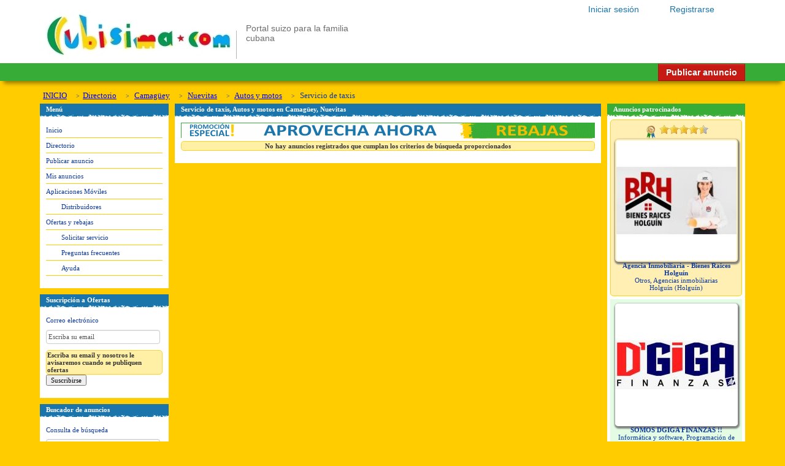

--- FILE ---
content_type: text/html; charset=utf-8
request_url: https://www.cubisima.com/Directorio/anuncios/camaguey/nuevitas/autos-y-motos/servicio-de-taxis
body_size: 5803
content:

<!DOCTYPE html PUBLIC "-//W3C//DTD XHTML 1.0 Transitional//EN" "http://www.w3.org/TR/xhtml1/DTD/xhtml1-transitional.dtd">
<html xmlns="http://www.w3.org/1999/xhtml">
    <head>
        <meta name="google-site-verification" content="CZceMqZbrX_O67tBWa-06_X4AOTRXhVCHHZR5RWl4Vg" />
        <meta name="viewport" content="width=device-width" />
        <title>Servicio de taxis, Autos y motos en Camag&#252;ey, Nuevitas | Directorio de Servicios y Negocios | Cubisima.com</title>
        <link rel="shortcut icon" href="/favicon.ico" type="image/x-icon" />
            <meta name="description" content="Servicio de taxis, Autos y motos en Camag&#252;ey, Nuevitas" />
                    <meta name="keywords" content="Servicio de taxis, Autos y motos en Camag&#252;ey, Nuevitas" />
        
<link href="https://ajax.googleapis.com/ajax/libs/jqueryui/1.7.2/themes/ui-lightness/jquery-ui.css" type="text/css" rel="stylesheet"/>
<link href="https://netdna.bootstrapcdn.com/font-awesome/3.2.1/css/font-awesome.css" type="text/css" rel="stylesheet"/>
<link href="https://netdna.bootstrapcdn.com/font-awesome/4.1.0/css/font-awesome.min.css" type="text/css" rel="stylesheet"/>
<link href="/Directorio/cassette.axd/stylesheet/8714797ae1eb9e910fab9c9961ecce3e864908d4/Content/default" type="text/css" rel="stylesheet"/>

    </head>
<body itemscope itemtype="http://schema.org/WebPage">
<div class="fixed-top">
    <div id="encabezado" class="relative-positioned" style="table-layout: auto;">
        <div class="headerMenu" >
                <div class="anonHeaderMenu">
        <a href="/Directorio/registrarse" title="Registrarse">Registrarse</a>
        <a href="/Directorio/iniciar-sesion" title="Iniciar sesión">Iniciar sesi&#243;n</a>
    </div>
 
        </div>
        <table>
            <tbody>
            <tr>
                <td id="transparente">
                    <a href="https://www.cubisima.com" target="_self" title="Ir al inicio">
                        <img alt="" src="https://www.cubisima.com/Images/logo.png" style="border-width: 0;">
                    </a>
                </td>
                <td>
                    <table style="width: 100%; height: 95%;">
                        <tbody>
                        <tr>
                            <td class="headerSlogan" colspan="4">
                                <p>Portal suizo para la familia</br>cubana</p>
                            </td>
                        </tr>
                        </tbody>
                    </table>
                </td>
            </tr>
            </tbody>
        </table>
    </div>
    <div id="encabezado_abajo">
        <div style="width: 1150px; margin-left: auto; margin-right: auto;">
            <a id="publishButton" class="btn btn-info" href="/directorio/publicar-anuncio" title="Publicar Anuncio">Publicar anuncio</a>
        </div>
    </div>
</div>
    <div id="contenedor" class="container-fluid">
        <div itemprop="breadcrumb" class="breadcrumb">
            <div class="menu_up breadcrumb">
    <ul>
        <li><a href="https://www.cubisima.com" title="Cubisima.com">INICIO</a></li>
        <li><span class="path-separator"></span><a href="/Directorio/anuncios/" title="Directorio de Servicios y Negocios">Directorio</a></li>
            <li><span class="path-separator"></span>
<a href="/Directorio/anuncios/camaguey" title="Camagüey">Camagüey</a>            </li>
            <li><span class="path-separator"></span>
<a href="/Directorio/anuncios/camaguey/nuevitas" title="Nuevitas">Nuevitas</a>            </li>
            <li><span class="path-separator"></span>
<a href="/Directorio/anuncios/camaguey/nuevitas/autos-y-motos" title="Autos y motos">Autos y motos</a>            </li>
            <li><span class="path-separator"></span>
Servicio de taxis            </li>

    </ul>
    <div class="cleared">
    </div>
</div>

        </div>

        <div class="row-fluid">
            <div id="side-bar" class="left-gadget span3 clearfix">
                <div class="cabezal_azul">
                    <h2>
                        Menú
                    </h2>
                </div>
                <div class="separador_azul">
                </div>
                <div class="texto">
                    <ul class="art-vmenu"><li><a href="/Directorio/inicio"><span class="t">Inicio</span></a></li><li><a href="/Directorio/anuncios/"><span class="t">Directorio</span></a></li><li><a href="/Directorio/publicar-anuncio"><span class="t">Publicar anuncio</span></a></li><li><a href="/Directorio/mis-anuncios"><span class="t">Mis anuncios</span></a></li><li><a href="/Directorio/Search/MobileAppDownload"><span class="t">Aplicaciones M&#243;viles</span></a><ul class="art-vmenu"><li><a href="/Directorio/buscar-anuncios/distribuidores-aplicacion-movil"><span class="t">Distribuidores</span></a></li></ul></li><li><a href="/Directorio/ofertas-y-rebajas"><span class="t">Ofertas y rebajas</span></a><ul class="art-vmenu"><li><a href="/Directorio/ofertas-y-rebajas/solicitar-servicio"><span class="t">Solicitar servicio</span></a></li><li><a href="/Directorio/ofertas-y-rebajas/faq"><span class="t">Preguntas frecuentes</span></a></li><li><a href="/Directorio/ofertas-y-rebajas/ayuda"><span class="t">Ayuda</span></a></li></ul></li></ul>
                </div>
                    <div class="gadget-separator">
                    </div>
                    <div class="cabezal_azul">
                        <h2>
                            Suscripción a Ofertas
                        </h2>
                    </div>
                    <div class="separador_azul">
                    </div>
                    <div class="texto">
                        <form action="/Directorio/Voucher/SuscribeToVouchersRedirector" method="post">    <div class="editor-label">
        <label for="Email">Correo electr&#243;nico</label>
    </div>
    <div class="editor-field">
        <input class="text-box single-line" data-val="true" data-val-email="Por favor, escriba una dirección de correo válida" data-val-required="Por favor, escriba su dirección de correo electrónico" id="Email" name="Email" type="email" value="Escriba su email" />
        <div class="ui-state-highlight ui-corner-all" style="text-align:center"><table style="border:collapse;margin:0 auto"><tr><td style="text-align:left"><strong>Escriba su email y nosotros le avisaremos cuando se publiquen ofertas</strong></td></tr></table></div>
        <span class="field-validation-valid" data-valmsg-for="Email" data-valmsg-replace="true"></span>
    </div>
    <input type="submit" value="Suscribirse" class="botones" />
    <div class="cleared">
    </div>
</form>
                    </div>                <div class="gadget-separator">
                </div>
                <div class="cabezal_azul">
                    <h2>
                        Buscador de anuncios
                    </h2>
                </div>
                <div class="separador_azul">
                </div>
                <div class="texto">
                    <form action="/Directorio/Search/Search" method="post">    <div class="editor-label">
        <label for="Query">Consulta de b&#250;squeda</label>
    </div>
    <div class="editor-field">
        <input class="text-box single-line" data-val="true" data-val-required="La Consulta de búsqueda no puede ser vacía" id="Query" name="Query" type="text" value="" />
        <div class="ui-state-highlight ui-corner-all" style="text-align:center"><table style="border:collapse;margin:0 auto"><tr><td style="text-align:left"><strong>Especifique una o varias palabras por las que desee buscar</strong></td></tr></table></div>
        <span class="field-validation-valid" data-valmsg-for="Query" data-valmsg-replace="true"></span>
    </div>
    <div>
        <input type="submit" class="botones" value="Buscar" />
    </div>
    <div class="margined-content padded-content">
    </div>
</form>
                </div>
                <div class="gadget-separator">
                </div>
                <div class="cabezal_azul">
                    <h2>
                        Distribución de anuncios
                    </h2>
                </div>
                <div class="separador_azul">
                </div>
                <div class="texto">
                    <div id="territorios" class="locations text_13">
        <div class="data-left margined-content padded-content">
            <table>
                <tr>
                    <td>
                        <h1>
                            <b>En Camag&#252;ey, Nuevitas </b></h1>
                    </td>
                </tr>
            </table>
        </div>
    <div class="cleared">
    </div>
</div>

                </div>
            </div>
            <div class="main-content span6">
                <div class="cabezal_azul">
                    <h2>
                        Servicio de taxis, Autos y motos en Camagüey, Nuevitas
                    </h2>
                </div>
                <div class="separador_azul">
                </div>
                <div class="texto">
                    <div id="msg">
                    </div>
                    <div style="background-color: #37AC37; padding: 1px; margin-bottom: 5px; height: 25px">
    <a title="Promoción especial, rebajas en los mejores negocios de Cubisima.com" href="/Directorio/ofertas-y-rebajas">
        <img alt="Ofertas y rebajas" style="border: none;" src="http://images.cubisima.com/voucher_ 670_25.gif" />
    </a>
</div>
<div id="announcements">
    

    <div class="ui-state-highlight ui-corner-all" style="text-align:center"><table style="border:collapse;margin:0 auto"><tr><td style="text-align:left"><strong>No hay anuncios registrados que cumplan los criterios de búsqueda proporcionados</strong></td></tr></table></div></div>

                </div>
            </div>
                <div id="right-side-bar" class="right-gadget span3">
                    <div class="cabezal_verde">
    Anuncios patrocinados</div>
<div class="separador_verde">
</div>
    <div class="premium-sponsorship margined-content" style="text-align: center">
            <div style="text-align: center">
                <img style="vertical-align: middle" alt="Premium" src="/Directorio/Content/images/premium-sponsorship.png" title="Anuncio con patrocinio Premium" />
                <span itemscope itemtype="http://data-vocabulary.org/Review-aggregate"><span class='postRating' rating='4.5' post='44768'><span class='rating stars star-left_on' value='0.5' title='Click para calificar con 0.5'></span><span class='rating stars star-right_on' value='1' title='Click para calificar con 1'></span><span class='rating stars star-left_on' value='1.5' title='Click para calificar con 1.5'></span><span class='rating stars star-right_on' value='2' title='Click para calificar con 2'></span><span class='rating stars star-left_on' value='2.5' title='Click para calificar con 2.5'></span><span class='rating stars star-right_on' value='3' title='Click para calificar con 3'></span><span class='rating stars star-left_on' value='3.5' title='Click para calificar con 3.5'></span><span class='rating stars star-right_on' value='4' title='Click para calificar con 4'></span><span class='rating stars star-left_on' value='4.5' title='Click para calificar con 4.5'></span><span class='rating stars star-right_off' value='5' title='Click para calificar con 5'></span></span></span>
            </div>
        <div class="imagen_destacados">
            <a style="padding: 0px;margin: 0px;" class="text_11 announcement-details" rel="nofollow" target="_blank" href="/Directorio/anuncio/agencia-inmobiliaria---bienes-raices-holguin/44768">
                    <img style="padding: 2px" class="photo" src="https://s3.amazonaws.com/Cubisima/fotos_cubisima/_Directorio/ade59751-597e-42b5-a3b4-cff80980521b.jpeg" alt="Agencia Inmobiliaria - Bienes Raices Holgu&#237;n" />
            </a>
        </div>
        <div class="texto_destacados">
            <a class="text_11" rel="nofollow" target="_blank" href="/Directorio/anuncio/agencia-inmobiliaria---bienes-raices-holguin/44768" title="Agencia Inmobiliaria - Bienes Raices Holgu&#237;n">
                <b>Agencia Inmobiliaria - Bienes Raices Holgu&#237;n</b><br />
                Otros, Agencias inmobiliarias<br />
                Holgu&#237;n (Holgu&#237;n)</a>
        </div>
    </div>
    <div class="default-sponsorship margined-content" style="text-align: center">
        <div>
            <a style="padding: 0px;margin: 0px;" class="text_11 announcement-details" rel="nofollow" target="_blank" href="/Directorio/anuncio/somos-dgiga-finanzas-/50911">
                    <img class="photo" src="https://s3.amazonaws.com/Cubisima/fotos_cubisima/_Directorio/939235fb-fcf1-497a-83ae-a9b199e01706.jpeg" alt="SOMOS DGIGA FINANZAS !!" />
            </a>
        </div>
        <div class="texto_destacados">
            <a class="text_11" rel="nofollow" target="_blank" href="/Directorio/anuncio/somos-dgiga-finanzas-/50911" title="SOMOS DGIGA FINANZAS !!">
                <b>SOMOS DGIGA FINANZAS !!</b><br />
                Inform&#225;tica y software, Programaci&#243;n de sitios web<br />
                La Habana (Marianao)</a>
        </div>
    </div>
    <div class="default-sponsorship margined-content" style="text-align: center">
        <div>
            <a style="padding: 0px;margin: 0px;" class="text_11 announcement-details" rel="nofollow" target="_blank" href="/Directorio/anuncio/taxi-taxis-ligeros-van-microbus/50896">
                    <img class="photo" src="https://s3.amazonaws.com/Cubisima/fotos_cubisima/_Directorio/30d98b61-79b1-4db6-abbf-a13fca86e850.jpeg" alt="TAXI TAXIS LIGEROS VAN MICROBUS" />
            </a>
        </div>
        <div class="texto_destacados">
            <a class="text_11" rel="nofollow" target="_blank" href="/Directorio/anuncio/taxi-taxis-ligeros-van-microbus/50896" title="TAXI TAXIS LIGEROS VAN MICROBUS">
                <b>TAXI TAXIS LIGEROS VAN MICROBUS</b><br />
                Autos y motos, Servicio de taxis<br />
                La Habana (Playa)</a>
        </div>
    </div>
    <div class="default-sponsorship margined-content" style="text-align: center">
        <div>
            <a style="padding: 0px;margin: 0px;" class="text_11 announcement-details" rel="nofollow" target="_blank" href="/Directorio/anuncio/piscina-piscinas-pasadia/50899">
                    <img class="photo" src="https://s3.amazonaws.com/Cubisima/fotos_cubisima/_Directorio/89bb6a54-cf86-48d9-bfa8-1c261c95263a.jpeg" alt="PISCINA PISCINAS PASADIA" />
            </a>
        </div>
        <div class="texto_destacados">
            <a class="text_11" rel="nofollow" target="_blank" href="/Directorio/anuncio/piscina-piscinas-pasadia/50899" title="PISCINA PISCINAS PASADIA">
                <b>PISCINA PISCINAS PASADIA</b><br />
                Espect&#225;culos, fiestas y animaci&#243;n, Organizaci&#243;n de fiestas y eventos<br />
                La Habana (Playa)</a>
        </div>
    </div>
<div id="separador_blanco">
    &nbsp;</div>
<div id="separador_destacados">
</div>
<div id="links">
    <a href="/cdn-cgi/l/email-protection#a4d3c1c6c9c5d7d0c1d6e4c7d1c6cdd7cdc9c58ac7cbc9" class="text_11" rel="nofollow">Quejas y sugerencias</a>
    <br />
    <a href="http://forums.cubisima.com/" class="text_11" rel="nofollow">Forums</a>
    <br />
    <a href="https://www.facebook.com/pages/cubisima/161610907179" rel="nofollow" target="_blank"
        title="Cubísima en facebook">
        <img src="/Directorio/Content/images/facebook.gif" alt="Cubisima en facebook" style="border: none;" />
    </a><a href="https://www.twitter.com/infocubisima" rel="nofollow" target="_blank" title="Cubísima en twitter">
        <img src="/Directorio/Content/images/twitter.gif" alt="Cubisima en Twitter" style="border: none;" />
    </a>
</div>

                </div>        </div>
    </div>

    <div id="menu_bottom">
        <div class="footerRow">
            <div class="footerCell">
                <h6>Oficinas de @nunciate</h6>
                <ul>
                    <li><a href="/anunciate">Encuentra una oficina</a></li>
                    <li><a href="https://www.cubisima.com/oficinas/abrir-oficina">Abre tu propia oficina de @nunciate</a></li>
                </ul>
            </div>
            <div class="footerCell">
                <h6>Herramientas</h6>
                <ul>
                    <li><a target="_blank" href="http://updates.cubisima.com/descargas/suite-para-celulares">Aplicaciones para m&#243;viles</a></li>
                    <li><a href="/casas/evaluar.htm">Calcular precio de vivienda</a></li>
                    <li><a href="/casas/suscripcion.htm">Subscripci&#243;n anuncios de casas</a></li>
                    <li><a href="/empleos/suscripcion.htm">Subscripci&#243;n anuncios de Empleos</a></li>
                </ul>
            </div>
            <div class="footerCell">
                <h6>Servicios pagados</h6>
                <ul>
                    <li><a href="/catalogo/CatalogoServiciosCubisima.pdf#page=3" target="_blank">Certificaci&#243;n de viviendas</a></li>
                    <li><a href="/catalogo/CatalogoServiciosCubisima.pdf#page=5" target="_blank">Anuncios especiales</a></li>
                    <li><a href="/catalogo/CatalogoServiciosCubisima.pdf#page=8" target="_blank">Patrocinio de anuncios</a></li>
                    <li><a href="/catalogo/CatalogoServiciosCubisima.pdf" target="_blank" download="">Cat&#225;logo de servicios completo</a></li>
                </ul>
            </div>
            <div id="last_menu_col" class="footerCell">
                <h6>Cubisima.com</h6>
                <ul>
                    <li><a href="/quienesomos.html">Qui&#233;nes somos</a></li>
                    <li><a href="/terminos.html">T&#233;rminos y condiciones</a></li>
                    <li><a href="https://blog.cubisima.com/blog/">Nuestro blog</a></li>
                    <li><strong><span class="icon-envelope"></span>&nbsp;Mail</strong>&nbsp;<a href="/cdn-cgi/l/email-protection#046d6a626b446771666d776d69652a676b69"><span class="__cf_email__" data-cfemail="7d14131b123d1e081f140e14101c531e1210">[email&#160;protected]</span></a></li>
                    <li style="line-height: 35px;"><strong><span class="icon-phone"></span>&nbsp;Tel</strong>&nbsp;+53 52458519</li>
                </ul>
            </div>
        </div>
    </div>
    <div id="pie">
        <div class="row copyright">
            <div class="container">
                <p class="col-md-8">&#169; Copyright 2017. Todos los derechos reservados.&nbsp;<a href="https://www.cubisima.com/" title="Cubisima.com">Cubisima.com</a>
                </p>
                <p class="social col-md-4">
                    <a target="_blank" href="https://www.facebook.com/cubisima" class="facebook"></a> <a target="_blank" href="https://plus.google.com/+cubisima/" class="googleplus"></a> <a target="_blank" href="https://twitter.com/infocubisima" class="twitter"></a> <a target="_blank" href="https://www.linkedin.com/company/cubisima-com" class="linkedin"></a>
                </p>
            </div>
        </div>
    </div>




<script data-cfasync="false" src="/cdn-cgi/scripts/5c5dd728/cloudflare-static/email-decode.min.js"></script><script src="https://ajax.googleapis.com/ajax/libs/jquery/1.7.2/jquery.min.js" type="text/javascript"></script>
<script src="https://ajax.googleapis.com/ajax/libs/jqueryui/1.8.11/jquery-ui.min.js" type="text/javascript"></script>
<script src="https://ajax.googleapis.com/ajax/libs/jqueryui/1.8.11/i18n/jquery-ui-i18n.min.js" type="text/javascript"></script>
<script src="https://ajax.aspnetcdn.com/ajax/jquery.validate/1.7/jquery.validate.pack.js" type="text/javascript"></script>
<script src="https://ajax.aspnetcdn.com/ajax/mvc/3.0/jquery.validate.unobtrusive.min.js" type="text/javascript"></script>
<script src="https://ajax.aspnetcdn.com/ajax/jquery.validate/1.9/localization/messages_es.js" type="text/javascript"></script>
<script src="/Directorio/cassette.axd/script/15ecb3976f357bea1026036eca5caafd5c589bb5/Scripts/default" type="text/javascript"></script>


    <script type="text/javascript">
        $(function() {
            $(".view-photo-link a").click(function() {
                var url = $(this).children("#hdnPhotoUrl").first().val();
                var viewer = $('<div class="view-photo-dialog" style="display: none"><img src="' + url + '" alt="Cargando... por favor, espere."/></div>"');
                $(this).parent().children(".view-photo-dialog").remove();
                viewer.insertAfter($(this));
                viewer.fadeIn();
                return false;
            });

            $(".view-photo-dialog").live('click', function() {
                $(this).fadeOut();
            });
        })
    </script>
    

<form id="__AjaxAntiForgeryForm" action="#" method="post"><input name="__RequestVerificationToken" type="hidden" value="5SyJSj_pcQtTkbQHL7B3epvLwzb6EfH8qwlQGjUrNfvJ-HXB0pz0DmSpkQdqj3xDmrxKyL5r4pVwUA5u8gdnz7_Y_emF9eF1UA-i0uZtxco1" /></form>


    <!-- Begin Google Analytics code -->
    <script src="https://www.google-analytics.com/urchin.js" type="text/javascript">


    </script>
    <script type="text/javascript">
        _uacct = "UA-2986735-1";
        urchinTracker();
    </script>
    <!-- End Google Analytics code -->
    <!-- Matomo -->
<script>
  var _paq = window._paq = window._paq || [];
  /* tracker methods like "setCustomDimension" should be called before "trackPageView" */
  _paq.push(['trackPageView']);
  _paq.push(['enableLinkTracking']);
  (function() {
    var u="//analytics.cubisima.com/";
    _paq.push(['setTrackerUrl', u+'matomo.php']);
    _paq.push(['setSiteId', '1']);
    var d=document, g=d.createElement('script'), s=d.getElementsByTagName('script')[0];
    g.async=true; g.src=u+'matomo.js'; s.parentNode.insertBefore(g,s);
  })();
</script>
<!-- End Matomo Code -->
    <!-- Google tag (gtag.js) -->
<script async src="https://www.googletagmanager.com/gtag/js?id=G-58GB819S95"></script>
<script>
  window.dataLayer = window.dataLayer || [];
  function gtag(){dataLayer.push(arguments);}
  gtag('js', new Date());

  gtag('config', 'G-58GB819S95');
</script>
<script>(function(){function c(){var b=a.contentDocument||a.contentWindow.document;if(b){var d=b.createElement('script');d.innerHTML="window.__CF$cv$params={r:'9c0799451e5bc20a',t:'MTc2ODgzODk4OQ=='};var a=document.createElement('script');a.src='/cdn-cgi/challenge-platform/scripts/jsd/main.js';document.getElementsByTagName('head')[0].appendChild(a);";b.getElementsByTagName('head')[0].appendChild(d)}}if(document.body){var a=document.createElement('iframe');a.height=1;a.width=1;a.style.position='absolute';a.style.top=0;a.style.left=0;a.style.border='none';a.style.visibility='hidden';document.body.appendChild(a);if('loading'!==document.readyState)c();else if(window.addEventListener)document.addEventListener('DOMContentLoaded',c);else{var e=document.onreadystatechange||function(){};document.onreadystatechange=function(b){e(b);'loading'!==document.readyState&&(document.onreadystatechange=e,c())}}}})();</script><script defer src="https://static.cloudflareinsights.com/beacon.min.js/vcd15cbe7772f49c399c6a5babf22c1241717689176015" integrity="sha512-ZpsOmlRQV6y907TI0dKBHq9Md29nnaEIPlkf84rnaERnq6zvWvPUqr2ft8M1aS28oN72PdrCzSjY4U6VaAw1EQ==" data-cf-beacon='{"version":"2024.11.0","token":"77d89f5ba0364eeaad094deb62fd1e8d","server_timing":{"name":{"cfCacheStatus":true,"cfEdge":true,"cfExtPri":true,"cfL4":true,"cfOrigin":true,"cfSpeedBrain":true},"location_startswith":null}}' crossorigin="anonymous"></script>
</body>
</html>

--- FILE ---
content_type: application/javascript
request_url: https://ajax.aspnetcdn.com/ajax/jquery.validate/1.9/localization/messages_es.js
body_size: 370
content:
/*
 * Translated default messages for the jQuery validation plugin.
 * Locale: ES
 */
jQuery.extend(jQuery.validator.messages, {
  required: "Este campo es obligatorio.",
  remote: "Por favor, rellena este campo.",
  email: "Por favor, escribe una dirección de correo válida",
  url: "Por favor, escribe una URL válida.",
  date: "Por favor, escribe una fecha válida.",
  dateISO: "Por favor, escribe una fecha (ISO) válida.",
  number: "Por favor, escribe un número entero válido.",
  digits: "Por favor, escribe sólo dígitos.",
  creditcard: "Por favor, escribe un número de tarjeta válido.",
  equalTo: "Por favor, escribe el mismo valor de nuevo.",
  accept: "Por favor, escribe un valor con una extensión aceptada.",
  maxlength: jQuery.validator.format("Por favor, no escribas más de {0} caracteres."),
  minlength: jQuery.validator.format("Por favor, no escribas menos de {0} caracteres."),
  rangelength: jQuery.validator.format("Por favor, escribe un valor entre {0} y {1} caracteres."),
  range: jQuery.validator.format("Por favor, escribe un valor entre {0} y {1}."),
  max: jQuery.validator.format("Por favor, escribe un valor menor o igual a {0}."),
  min: jQuery.validator.format("Por favor, escribe un valor mayor o igual a {0}.")
});

--- FILE ---
content_type: application/javascript; charset=UTF-8
request_url: https://www.cubisima.com/cdn-cgi/challenge-platform/h/b/scripts/jsd/d251aa49a8a3/main.js?
body_size: 8642
content:
window._cf_chl_opt={AKGCx8:'b'};~function(K6,Lq,LO,Lp,LX,Ls,Ln,LB,Lk,K1){K6=G,function(F,v,Kp,K5,L,K){for(Kp={F:486,v:458,L:466,K:399,A:415,R:444,h:523,d:338,z:363,i:463,Y:379},K5=G,L=F();!![];)try{if(K=-parseInt(K5(Kp.F))/1+-parseInt(K5(Kp.v))/2*(parseInt(K5(Kp.L))/3)+parseInt(K5(Kp.K))/4*(parseInt(K5(Kp.A))/5)+-parseInt(K5(Kp.R))/6+-parseInt(K5(Kp.h))/7+parseInt(K5(Kp.d))/8*(parseInt(K5(Kp.z))/9)+-parseInt(K5(Kp.i))/10*(-parseInt(K5(Kp.Y))/11),K===v)break;else L.push(L.shift())}catch(A){L.push(L.shift())}}(J,840035),Lq=this||self,LO=Lq[K6(361)],Lp={},Lp[K6(407)]='o',Lp[K6(335)]='s',Lp[K6(460)]='u',Lp[K6(535)]='z',Lp[K6(452)]='n',Lp[K6(522)]='I',Lp[K6(441)]='b',LX=Lp,Lq[K6(509)]=function(F,L,K,A,A4,A3,A1,KJ,R,z,i,Y,Q,H,I){if(A4={F:537,v:461,L:484,K:397,A:383,R:439,h:383,d:501,z:500,i:527,Y:500,Q:406,H:347,c:388,I:312,b:327,V:400,P:467},A3={F:493,v:413,L:413,K:323,A:373,R:481,h:398,d:403,z:410,i:328,Y:382,Q:391,H:448,c:555,I:489,b:499,V:504,P:388,f:484,C:429,U:314,D:368},A1={F:453,v:325,L:543,K:358},KJ=K6,R={'ePCis':KJ(A4.F),'kDURk':function(V,P){return V===P},'GNtmh':function(V,P){return V+P},'XJfws':function(V,P){return V+P},'SgYoz':function(V,P){return V(P)},'IQdSA':KJ(A4.v),'qpoLQ':function(V,P){return V+P}},R[KJ(A4.L)](null,L)||L===void 0)return A;for(z=LM(L),F[KJ(A4.K)][KJ(A4.A)]&&(z=z[KJ(A4.R)](F[KJ(A4.K)][KJ(A4.h)](L))),z=F[KJ(A4.d)][KJ(A4.z)]&&F[KJ(A4.i)]?F[KJ(A4.d)][KJ(A4.Y)](new F[(KJ(A4.i))](z)):function(V,KF,P,D,N,S,E,C){if(KF=KJ,P={'GUkdU':function(U,D,N,S,E){return U(D,N,S,E)},'nXrwN':KF(A3.F)},R[KF(A3.v)]!==R[KF(A3.L)])return D=V[KF(A3.K)](KF(A3.A)),D[KF(A3.R)]=KF(A3.h),D[KF(A3.d)]='-1',A[KF(A3.z)][KF(A3.i)](D),N=D[KF(A3.Y)],S={},S=P[KF(A3.Q)](z,N,N,'',S),S=i(N,N[P[KF(A3.H)]]||N[KF(A3.c)],'n.',S),S=Y(N,D[KF(A3.I)],'d.',S),Q[KF(A3.z)][KF(A3.b)](D),E={},E.r=S,E.e=null,E;else{for(V[KF(A3.V)](),C=0;C<V[KF(A3.P)];R[KF(A3.f)](V[C],V[R[KF(A3.C)](C,1)])?V[KF(A3.U)](R[KF(A3.D)](C,1),1):C+=1);return V}}(z),i='nAsAaAb'.split('A'),i=i[KJ(A4.Q)][KJ(A4.H)](i),Y=0;Y<z[KJ(A4.c)];Q=z[Y],H=Lx(F,L,Q),R[KJ(A4.I)](i,H)?(I=H==='s'&&!F[KJ(A4.b)](L[Q]),R[KJ(A4.V)]===K+Q?h(K+Q,H):I||h(K+Q,L[Q])):h(R[KJ(A4.P)](K,Q),H),Y++);return A;function h(V,P,KG){KG=KJ,Object[KG(A1.F)][KG(A1.v)][KG(A1.L)](A,P)||(A[P]=[]),A[P][KG(A1.K)](V)}},Ls=K6(355)[K6(545)](';'),Ln=Ls[K6(406)][K6(347)](Ls),Lq[K6(518)]=function(v,L,AG,Kv,K,A,R,h,z,i){for(AG={F:490,v:462,L:404,K:380,A:550,R:532,h:490,d:388,z:388,i:417,Y:358,Q:430},Kv=K6,K={},K[Kv(AG.F)]=function(Y,Q){return Y<Q},K[Kv(AG.v)]=function(Y,Q){return Y===Q},K[Kv(AG.L)]=function(Y,Q){return Y<Q},K[Kv(AG.K)]=function(Y,Q){return Y===Q},K[Kv(AG.A)]=function(Y,Q){return Y+Q},A=K,R=Object[Kv(AG.R)](L),h=0;A[Kv(AG.h)](h,R[Kv(AG.d)]);h++)if(z=R[h],A[Kv(AG.v)]('f',z)&&(z='N'),v[z]){for(i=0;A[Kv(AG.L)](i,L[R[h]][Kv(AG.z)]);A[Kv(AG.K)](-1,v[z][Kv(AG.i)](L[R[h]][i]))&&(Ln(L[R[h]][i])||v[z][Kv(AG.Y)](A[Kv(AG.A)]('o.',L[R[h]][i]))),i++);}else v[z]=L[R[h]][Kv(AG.Q)](function(Y){return'o.'+Y})},LB=function(R6,R5,R4,R2,KK,L,K,A,R){return R6={F:320,v:390,L:507,K:418,A:342,R:440},R5={F:386,v:511,L:457,K:514,A:345,R:476,h:349,d:431,z:511,i:344,Y:514,Q:377,H:358,c:511,I:329,b:511,V:457,P:530,f:377,C:488,U:389,D:365,N:445,S:472,E:358,a:428,O:447},R4={F:388},R2={F:393,v:540,L:320,K:372,A:388,R:503,h:542,d:472,z:453,i:325,Y:543,Q:453,H:543,c:453,I:543,b:519,V:524,P:316,f:311,C:358,U:316,D:464,N:438,S:358,E:386,a:552,O:337,X:433,Z:477,x:316,M:350,s:358,n:511,T:405,B:316,k:477,l:358,m:515,j:427,g:315,y:450,o:454,W:533,e:548,J0:358,J1:316,J2:512,J3:411,J4:392,J5:333,J6:358,J7:520,J8:465,J9:344,JJ:438,JG:311,JF:505,Jv:478,JL:514,JK:487,JA:443,JR:326,Jh:326,Jt:549,Jd:545,Jz:530,Ji:511,JY:453,JQ:325,JH:316,Jc:437,JI:358,Jb:316,JV:554,JP:352,Jf:392,Jw:478,Ju:358,Jr:539,JC:358,JU:437,JD:515,JN:358,JS:386,JE:482,Ja:459,Jq:438,JO:358,Jp:365},KK=K6,L={'bRUgg':function(h,d){return h-d},'npmjg':function(h,d){return h>d},'nCimf':function(h,d){return d|h},'TcbQY':function(h,d){return h<<d},'zwYaW':function(h,d){return d&h},'EzooM':function(h,d){return h(d)},'aHpFh':function(h,d){return d==h},'WsARO':function(h,d){return h-d},'osFew':function(h,d){return h>d},'ZczCr':function(h,d){return h|d},'QwCft':function(h,d){return d&h},'AtHPJ':function(h,d){return h(d)},'ZCTtF':function(h,d){return h<d},'TpAgW':function(h,d){return h-d},'isWtK':function(h,d){return h|d},'nRkZQ':function(h,d){return h<<d},'gdfCO':function(h){return h()},'rwEWG':function(h,d){return d!==h},'TSpPZ':KK(R6.F),'PFvwD':function(h,d){return h===d},'lsLTh':KK(R6.v),'gRrum':function(h,d){return h==d},'BeshR':function(h,d){return h==d},'RpFfo':KK(R6.L),'QbpvD':function(h,d){return h-d},'xGFNO':function(h,d){return h>d},'YhaPv':function(h,d){return h|d},'ADsVR':function(h,d){return h===d},'mASpC':KK(R6.K),'jPVKx':function(h,d){return h>d},'XVTUW':function(h,d){return h&d},'hWeAC':function(h,d){return d==h},'ETjQX':function(h,d){return d|h},'xFuma':function(h,d){return h<<d},'ZKeqI':function(h,d){return h&d},'iuzut':function(h,d){return h<d},'YrcRD':function(h,d){return h==d},'wPVSV':function(h,d){return h-d},'zIfRL':function(h,d){return h!==d},'adcWp':function(h,d){return d&h},'iMOfO':function(h,d){return h<d},'Dnltt':function(h,d){return h!=d},'YavEw':function(h,d){return d*h},'MbPvz':function(h,d){return h(d)},'qVZwc':function(h,d){return h*d},'ZAEPm':function(h,d){return h<d},'CFrJa':function(h,d){return h<d},'eLvAY':function(h,d){return h(d)},'loMkQ':function(h,d){return d===h},'RiGUc':function(h,d){return h+d},'JVHMx':function(h,d){return h==d}},K=String[KK(R6.A)],A={'h':function(h,AW){return AW={F:371,v:472},h==null?'':A.g(h,6,function(d,KA){return KA=G,KA(AW.F)[KA(AW.v)](d)})},'g':function(z,i,Y,R0,Kh,Q,H,I,V,P,C,U,D,N,S,E,O,y,X,Z,x,o,W,J0){if(R0={F:422},Kh=KK,Q={'srzzb':function(M,KR){return KR=G,L[KR(R0.F)](M)}},L[Kh(R2.F)](L[Kh(R2.v)],Kh(R2.L)))return K[Kh(R2.K)](function(){}),'p';else{if(null==z)return'';for(I={},V={},P='',C=2,U=3,D=2,N=[],S=0,E=0,O=0;O<z[Kh(R2.A)];O+=1)if(Kh(R2.R)!==Kh(R2.R))L(Kh(R2.h),K.e);else if(X=z[Kh(R2.d)](O),Object[Kh(R2.z)][Kh(R2.i)][Kh(R2.Y)](I,X)||(I[X]=U++,V[X]=!0),Z=P+X,Object[Kh(R2.Q)][Kh(R2.i)][Kh(R2.H)](I,Z))P=Z;else{if(Object[Kh(R2.c)][Kh(R2.i)][Kh(R2.I)](V,P)){if(L[Kh(R2.b)](L[Kh(R2.V)],L[Kh(R2.V)])){if(256>P[Kh(R2.P)](0)){for(H=0;H<D;S<<=1,L[Kh(R2.f)](E,i-1)?(E=0,N[Kh(R2.C)](Y(S)),S=0):E++,H++);for(x=P[Kh(R2.U)](0),H=0;8>H;S=S<<1|x&1.22,L[Kh(R2.D)](E,L[Kh(R2.N)](i,1))?(E=0,N[Kh(R2.S)](L[Kh(R2.E)](Y,S)),S=0):E++,x>>=1,H++);}else if(Kh(R2.a)===L[Kh(R2.O)])Q[Kh(R2.X)](K);else{for(x=1,H=0;H<D;S=x|S<<1,E==L[Kh(R2.Z)](i,1)?(E=0,N[Kh(R2.C)](Y(S)),S=0):E++,x=0,H++);for(x=P[Kh(R2.x)](0),H=0;L[Kh(R2.M)](16,H);S=1.15&x|S<<1,E==i-1?(E=0,N[Kh(R2.s)](Y(S)),S=0):E++,x>>=1,H++);}C--,0==C&&(C=Math[Kh(R2.n)](2,D),D++),delete V[P]}else L(K)}else for(x=I[P],H=0;H<D;S=L[Kh(R2.T)](S<<1.89,1&x),L[Kh(R2.D)](E,i-1)?(E=0,N[Kh(R2.C)](Y(S)),S=0):E++,x>>=1,H++);P=(C--,C==0&&(C=Math[Kh(R2.n)](2,D),D++),I[Z]=U++,String(X))}if(''!==P){if(Object[Kh(R2.c)][Kh(R2.i)][Kh(R2.H)](V,P)){if(256>P[Kh(R2.B)](0)){for(H=0;H<D;S<<=1,E==L[Kh(R2.k)](i,1)?(E=0,N[Kh(R2.l)](Y(S)),S=0):E++,H++);for(x=P[Kh(R2.B)](0),H=0;8>H;S=L[Kh(R2.T)](S<<1.08,1&x),E==L[Kh(R2.m)](i,1)?(E=0,N[Kh(R2.S)](Y(S)),S=0):E++,x>>=1,H++);}else if(L[Kh(R2.j)](L[Kh(R2.g)],L[Kh(R2.g)])){for(x=1,H=0;H<D;S=x|S<<1.97,E==L[Kh(R2.N)](i,1)?(E=0,N[Kh(R2.s)](Y(S)),S=0):E++,x=0,H++);for(x=P[Kh(R2.U)](0),H=0;L[Kh(R2.y)](16,H);S=L[Kh(R2.T)](S<<1,L[Kh(R2.o)](x,1)),L[Kh(R2.W)](E,L[Kh(R2.e)](i,1))?(E=0,N[Kh(R2.J0)](Y(S)),S=0):E++,x>>=1,H++);}else{for(X=0;Z<x;s<<=1,C==L[Kh(R2.m)](T,1)?(B=0,O[Kh(R2.C)](Y(X)),j=0):i++,M++);for(y=y[Kh(R2.J1)](0),o=0;L[Kh(R2.J2)](8,W);J0=L[Kh(R2.J3)](L[Kh(R2.J4)](J1,1),L[Kh(R2.J5)](y,1)),J2==J3-1?(J4=0,J5[Kh(R2.J6)](J6(J7)),J8=0):J9++,y>>=1,D++);}C--,0==C&&(C=Math[Kh(R2.n)](2,D),D++),delete V[P]}else for(x=I[P],H=0;H<D;S=L[Kh(R2.J7)](L[Kh(R2.J8)](S,1),L[Kh(R2.J9)](x,1)),E==L[Kh(R2.JJ)](i,1)?(E=0,N[Kh(R2.s)](Y(S)),S=0):E++,x>>=1,H++);C--,L[Kh(R2.JG)](0,C)&&D++}for(x=2,H=0;L[Kh(R2.JF)](H,D);S=S<<1|L[Kh(R2.Jv)](x,1),L[Kh(R2.JL)](E,L[Kh(R2.Z)](i,1))?(E=0,N[Kh(R2.J6)](Y(S)),S=0):E++,x>>=1,H++);for(;;)if(S<<=1,E==L[Kh(R2.JK)](i,1)){if(L[Kh(R2.JA)](Kh(R2.JR),Kh(R2.Jh))){for(o=Kh(R2.Jt)[Kh(R2.Jd)]('|'),W=0;!![];){switch(o[W++]){case'0':Ft=L[Kh(R2.Jz)](Fd,Fz);continue;case'1':FG==0&&(FF=Fv[Kh(R2.Ji)](2,FL),FK++);continue;case'2':FJ--;continue;case'3':if(JT[Kh(R2.JY)][Kh(R2.JQ)][Kh(R2.Y)](JB,Jk)){if(256>Fi[Kh(R2.JH)](0)){for(vQ=0;vH<vc;vb<<=1,L[Kh(R2.Jc)](vV,L[Kh(R2.JJ)](vP,1))?(vf=0,vw[Kh(R2.JI)](vu(vr)),vC=0):vU++,vI++);for(J0=vD[Kh(R2.Jb)](0),vN=0;L[Kh(R2.JV)](8,vS);va=L[Kh(R2.JP)](L[Kh(R2.Jf)](vq,1),L[Kh(R2.Jw)](J0,1)),vO==L[Kh(R2.m)](vp,1)?(vX=0,vZ[Kh(R2.Ju)](L[Kh(R2.E)](vx,vM)),vs=0):vn++,J0>>=1,vE++);}else{for(J0=1,vT=0;L[Kh(R2.Jr)](vB,vk);vm=J0|vj<<1.59,vg==L[Kh(R2.e)](vy,1)?(vo=0,vW[Kh(R2.JC)](ve(L0)),L1=0):L2++,J0=0,vl++);for(J0=L3[Kh(R2.JH)](0),L4=0;16>L5;L7=L8<<1.41|J0&1,L[Kh(R2.JU)](L9,L[Kh(R2.JD)](LJ,1))?(LG=0,LF[Kh(R2.JN)](L[Kh(R2.JS)](Lv,LL)),LK=0):LA++,J0>>=1,L6++);}vA--,0==vR&&(vh=vt[Kh(R2.n)](2,vd),vz++),delete vi[vY]}else for(J0=Gj[Gg],Gy=0;Go<GW;F0=L[Kh(R2.JE)](L[Kh(R2.Ja)](F1,1),1.43&J0),F2==L[Kh(R2.Jq)](F3,1)?(F4=0,F5[Kh(R2.JN)](F6(F7)),F8=0):F9++,J0>>=1,Ge++);continue;case'4':FA[FR]=Fh++;continue}break}}else{N[Kh(R2.JO)](Y(S));break}}else E++;return N[Kh(R2.Jp)]('')}},'j':function(h,R3,Kt){return R3={F:316},Kt=KK,h==null?'':''==h?null:A.i(h[Kt(R4.F)],32768,function(d,Kd){return Kd=Kt,h[Kd(R3.F)](d)})},'i':function(z,i,Y,Kz,Q,H,I,V,P,C,U,D,N,S,E,O,Z,X){for(Kz=KK,Q=[],H=4,I=4,V=3,P=[],D=L[Kz(R5.F)](Y,0),N=i,S=1,C=0;3>C;Q[C]=C,C+=1);for(E=0,O=Math[Kz(R5.v)](2,2),U=1;U!=O;X=L[Kz(R5.L)](D,N),N>>=1,L[Kz(R5.K)](0,N)&&(N=i,D=Y(S++)),E|=(L[Kz(R5.A)](0,X)?1:0)*U,U<<=1);switch(E){case 0:for(E=0,O=Math[Kz(R5.v)](2,8),U=1;L[Kz(R5.R)](U,O);X=N&D,N>>=1,0==N&&(N=i,D=L[Kz(R5.F)](Y,S++)),E|=L[Kz(R5.h)](0<X?1:0,U),U<<=1);Z=L[Kz(R5.d)](K,E);break;case 1:for(E=0,O=Math[Kz(R5.z)](2,16),U=1;U!=O;X=L[Kz(R5.i)](D,N),N>>=1,L[Kz(R5.Y)](0,N)&&(N=i,D=Y(S++)),E|=L[Kz(R5.Q)](0<X?1:0,U),U<<=1);Z=K(E);break;case 2:return''}for(C=Q[3]=Z,P[Kz(R5.H)](Z);;){if(S>z)return'';for(E=0,O=Math[Kz(R5.c)](2,V),U=1;U!=O;X=N&D,N>>=1,0==N&&(N=i,D=Y(S++)),E|=(L[Kz(R5.I)](0,X)?1:0)*U,U<<=1);switch(Z=E){case 0:for(E=0,O=Math[Kz(R5.b)](2,8),U=1;U!=O;X=L[Kz(R5.V)](D,N),N>>=1,N==0&&(N=i,D=L[Kz(R5.P)](Y,S++)),E|=U*(0<X?1:0),U<<=1);Q[I++]=K(E),Z=I-1,H--;break;case 1:for(E=0,O=Math[Kz(R5.z)](2,16),U=1;O!=U;X=N&D,N>>=1,N==0&&(N=i,D=Y(S++)),E|=L[Kz(R5.f)](L[Kz(R5.C)](0,X)?1:0,U),U<<=1);Q[I++]=L[Kz(R5.U)](K,E),Z=I-1,H--;break;case 2:return P[Kz(R5.D)]('')}if(0==H&&(H=Math[Kz(R5.v)](2,V),V++),Q[Z])Z=Q[Z];else if(L[Kz(R5.N)](Z,I))Z=C+C[Kz(R5.S)](0);else return null;P[Kz(R5.E)](Z),Q[I++]=L[Kz(R5.a)](C,Z[Kz(R5.S)](0)),H--,C=Z,L[Kz(R5.O)](0,H)&&(H=Math[Kz(R5.b)](2,V),V++)}}},R={},R[KK(R6.R)]=A.h,R}(),Lk=null,K1=K0(),K3();function J(Rs){return Rs='xhr-error,QwhyW,LRmiB4,vjqOk,createElement,iJOdu,hasOwnProperty,gHgDv,isNaN,appendChild,ZAEPm,fgyQU,GuqNO,NCRFe,zwYaW,shgwo,string,getPrototypeOf,RpFfo,8IvcFsS,zzumo,toString,caEqp,fromCharCode,__CF$cv$params,ZKeqI,iMOfO,stringify,bind,/cdn-cgi/challenge-platform/h/,YavEw,xGFNO,utqgk,ZczCr,/jsd/oneshot/d251aa49a8a3/0.48594784952671355:1768835613:9Z0Q4YvKqdAyMu2rf5GZJJaOBWxe4qdZTH01fTgzmKE/,sid,_cf_chl_opt;JJgc4;PJAn2;kJOnV9;IWJi4;OHeaY1;DqMg0;FKmRv9;LpvFx1;cAdz2;PqBHf2;nFZCC5;ddwW5;pRIb1;rxvNi8;RrrrA2;erHi9,timeout,addEventListener,push,XMLHttpRequest,now,document,SSTpq3,2014587KaafPC,open,join,VLjov,ngmmi,XJfws,nPKKu,log,GIC1kQjHEA$5h8wZFSbg4dtm72WVfDyvxz-uc69MT+eXslaqRrO3iBU0YoLNJPKnp,catch,iframe,LrNcX,DOMContentLoaded,sjqww,qVZwc,href,11adbuLk,lUPRz,MTloq,contentWindow,getOwnPropertyNames,onload,DqEpo,AtHPJ,aFlVk,length,eLvAY,dBClR,GUkdU,TcbQY,rwEWG,xNZad,misEL,location,Object,display: none,1839744JyJWWD,IQdSA,postMessage,mnNoP,tabIndex,WWKpp,YhaPv,includes,object,cloudflare-invisible,AKGCx8,body,nCimf,parent,ePCis,7|6|10|4|0|1|2|9|5|8|3,5FfabDY,ittJs,indexOf,drOiX,CiZZy,lutpR,kWtHE,gdfCO,error,TYlZ6,wyHWe,send,ADsVR,RiGUc,GNtmh,map,MbPvz,pkLOA2,srzzb,status,[native code],readyState,aHpFh,WsARO,concat,lree,boolean,onerror,zIfRL,3032922WUlMme,loMkQ,floor,JVHMx,nXrwN,jsd,jPVKx,CnwA5,number,prototype,XVTUW,lAmHX,fcybc,adcWp,218EupfyW,nRkZQ,undefined,d.cookie,RQrsm,30607660hMMzzJ,BeshR,xFuma,20838nkBcgo,qpoLQ,http-code:,onreadystatechange,aUjz8,_cf_chl_opt,charAt,function,random,hrupT,Dnltt,QbpvD,QwCft,xuOLB,/b/ov1/0.48594784952671355:1768835613:9Z0Q4YvKqdAyMu2rf5GZJJaOBWxe4qdZTH01fTgzmKE/,style,isWtK,event,kDURk,JwGyf,314278bqswGT,wPVSV,CFrJa,contentDocument,hXjnr,sDPGg,api,clientInformation,AdeF3,Function,RUoET,ontimeout,ZPByN,removeChild,from,Array,xlYsF,lHOlt,sort,iuzut,source,UzyEE,success,pRIb1,POST,pow,npmjg,randomUUID,YrcRD,bRUgg,detail,/invisible/jsd,rxvNi8,PFvwD,ETjQX,loading,bigint,9293417srdMJH,lsLTh,DueFe,hOnUZ,Set,RSziO,SwlYC,EzooM,eKVVV,keys,hWeAC,errorInfoObject,symbol,LukoZ,dCqFd,isArray,ZCTtF,TSpPZ,XYTKV,error on cf_chl_props,call,YhNKB,split,UTiVS,chctx,TpAgW,3|2|1|4|0,dFnaU,VDgzb,VMGMc,mzRql,osFew,navigator,gRrum,SgYoz,AxPdc,splice,mASpC,charCodeAt,JBxy9,yosPG'.split(','),J=function(){return Rs},J()}function K4(K,A,RM,KO,R,h,d,z){if(RM={F:475,v:508,L:536,K:408,A:492,R:475,h:506,d:354,z:483,i:412,Y:401,Q:506,H:536,c:354,I:483,b:423,V:516,P:412},KO=K6,R={},R[KO(RM.F)]=KO(RM.v),R[KO(RM.L)]=KO(RM.K),h=R,!K[KO(RM.A)])return;A===h[KO(RM.R)]?(d={},d[KO(RM.h)]=h[KO(RM.L)],d[KO(RM.d)]=K.r,d[KO(RM.z)]=h[KO(RM.R)],Lq[KO(RM.i)][KO(RM.Y)](d,'*')):(z={},z[KO(RM.Q)]=h[KO(RM.H)],z[KO(RM.c)]=K.r,z[KO(RM.I)]=KO(RM.b),z[KO(RM.V)]=A,Lq[KO(RM.P)][KO(RM.Y)](z,'*'))}function Le(F,v,Rf,RP,RV,Rb,KP,L,K,A,R){Rf={F:356,v:395,L:510,K:353,A:343,R:370,h:471,d:359,z:364,i:402,Y:339,Q:456,H:348,c:409,I:330,b:492,V:497,P:384,f:442,C:376,U:396,D:396,N:378,S:396,E:492,a:526,O:426,X:440,Z:346},RP={F:420,v:319},RV={F:419,v:421,L:453,K:325,A:543,R:358,h:434,d:485,z:508,i:339,Y:468},Rb={F:420,v:498},KP=K6,L={'lutpR':function(h,d){return h(d)},'ZPByN':KP(Rf.F),'CiZZy':KP(Rf.v),'JwGyf':function(h,d){return h<d},'zzumo':function(h,d){return h+d},'mnNoP':KP(Rf.L),'fcybc':function(h,d){return h+d},'fgyQU':KP(Rf.K),'sjqww':function(h){return h()},'hOnUZ':function(h){return h()}},K=Lq[KP(Rf.A)],console[KP(Rf.R)](Lq[KP(Rf.h)]),A=new Lq[(KP(Rf.d))](),A[KP(Rf.z)](L[KP(Rf.i)],L[KP(Rf.Y)](L[KP(Rf.Q)](KP(Rf.H),Lq[KP(Rf.h)][KP(Rf.c)]),L[KP(Rf.I)])+K.r),K[KP(Rf.b)]&&(A[KP(Rf.F)]=5e3,A[KP(Rf.V)]=function(Kf){Kf=KP,L[Kf(Rb.F)](v,L[Kf(Rb.v)])}),A[KP(Rf.P)]=function(Kw){Kw=KP,L[Kw(RV.F)]===Kw(RV.v)?(z[Kw(RV.L)][Kw(RV.K)][Kw(RV.A)](i,Y)||(Q[H]=[]),c[I][Kw(RV.R)](b)):A[Kw(RV.h)]>=200&&L[Kw(RV.d)](A[Kw(RV.h)],300)?v(Kw(RV.z)):v(L[Kw(RV.i)](Kw(RV.Y),A[Kw(RV.h)]))},A[KP(Rf.f)]=function(Ku){Ku=KP,L[Ku(RP.F)](v,Ku(RP.v))},R={'t':L[KP(Rf.C)](Lo),'lhr':LO[KP(Rf.U)]&&LO[KP(Rf.D)][KP(Rf.N)]?LO[KP(Rf.S)][KP(Rf.N)]:'','api':K[KP(Rf.E)]?!![]:![],'c':L[KP(Rf.a)](Lj),'payload':F},A[KP(Rf.O)](LB[KP(Rf.X)](JSON[KP(Rf.Z)](R)))}function Ll(F,R8,R7,KY,v){R8={F:542},R7={F:473},KY=K6,v=LT(),Le(v.r,function(L,Ki){Ki=G,typeof F===Ki(R7.F)&&F(L),Lg()}),v.e&&K2(KY(R8.F),v.e)}function K2(A,R,RU,KC,h,d,z,i,Y,Q,H,c,I,b){if(RU={F:479,v:416,L:369,K:517,A:494,R:424,h:343,d:416,z:348,i:471,Y:409,Q:480,H:359,c:364,I:510,b:356,V:497,P:451,f:471,C:451,U:362,D:362,N:321,S:321,E:432,a:471,O:470,X:317,Z:534,x:547,M:506,s:449,n:426,T:440},KC=K6,h={},h[KC(RU.F)]=function(V,P){return V+P},h[KC(RU.v)]=function(V,P){return V+P},h[KC(RU.L)]=KC(RU.K),d=h,!Ly(0))return![];i=(z={},z[KC(RU.A)]=A,z[KC(RU.R)]=R,z);try{Y=Lq[KC(RU.h)],Q=d[KC(RU.F)](d[KC(RU.d)](KC(RU.z)+Lq[KC(RU.i)][KC(RU.Y)],KC(RU.Q))+Y.r,d[KC(RU.L)]),H=new Lq[(KC(RU.H))](),H[KC(RU.c)](KC(RU.I),Q),H[KC(RU.b)]=2500,H[KC(RU.V)]=function(){},c={},c[KC(RU.P)]=Lq[KC(RU.f)][KC(RU.C)],c[KC(RU.U)]=Lq[KC(RU.f)][KC(RU.D)],c[KC(RU.N)]=Lq[KC(RU.f)][KC(RU.S)],c[KC(RU.E)]=Lq[KC(RU.a)][KC(RU.O)],c[KC(RU.X)]=K1,I=c,b={},b[KC(RU.Z)]=i,b[KC(RU.x)]=I,b[KC(RU.M)]=KC(RU.s),H[KC(RU.n)](LB[KC(RU.T)](b))}catch(V){}}function Lx(F,L,K,Kj,K8,A,R,Y,h){A=(Kj={F:544,v:407,L:385,K:473,A:372,R:381,h:341,d:327,z:313,i:461,Y:351,Q:367,H:541,c:372,I:501,b:538,V:529,P:528},K8=K6,{'AxPdc':function(z,i){return i===z},'utqgk':function(z,i,Y){return z(i,Y)},'ngmmi':function(z,i){return z+i},'XYTKV':function(z,i){return z+i},'YhNKB':function(z,i){return z===i},'DqEpo':function(z,i){return i==z},'SwlYC':function(z,i){return i===z},'RSziO':function(z,i){return i==z}});try{R=L[K]}catch(z){return'i'}if(R==null)return A[K8(Kj.F)](void 0,R)?'u':'x';if(K8(Kj.v)==typeof R)try{if(A[K8(Kj.L)](K8(Kj.K),typeof R[K8(Kj.A)])){if(K8(Kj.R)===K8(Kj.h))Y=F==='s'&&!V[K8(Kj.d)](P[f]),A[K8(Kj.z)](K8(Kj.i),C+U)?A[K8(Kj.Y)](D,A[K8(Kj.Q)](N,S),E):Y||A[K8(Kj.Y)](L,A[K8(Kj.H)](O,X),Z[x]);else return R[K8(Kj.c)](function(){}),'p'}}catch(Y){}return F[K8(Kj.I)][K8(Kj.b)](R)?'a':A[K8(Kj.V)](R,F[K8(Kj.I)])?'D':R===!0?'T':R===!1?'F':(h=typeof R,A[K8(Kj.P)](K8(Kj.K),h)?LZ(F,R)?'N':'f':LX[h]||'?')}function G(F,v,L,K){return F=F-311,L=J(),K=L[F],K}function LM(F,Kg,K9,v){for(Kg={F:439,v:532,L:336},K9=K6,v=[];F!==null;v=v[K9(Kg.F)](Object[K9(Kg.v)](F)),F=Object[K9(Kg.L)](F));return v}function LZ(v,L,KZ,K7,K,A){return KZ={F:455,v:495,L:453,K:340,A:543,R:417,h:435},K7=K6,K={},K[K7(KZ.F)]=function(R,h){return R<h},A=K,L instanceof v[K7(KZ.v)]&&A[K7(KZ.F)](0,v[K7(KZ.v)][K7(KZ.L)][K7(KZ.K)][K7(KZ.A)](L)[K7(KZ.R)](K7(KZ.h)))}function Lg(RK,RL,KH,F,v){if(RK={F:502,v:496,L:374},RL={F:531,v:375,L:394,K:394,A:334,R:357},KH=K6,F={'xNZad':KH(RK.F),'shgwo':function(L){return L()},'RUoET':function(L){return L()},'LrNcX':function(L,K,A){return L(K,A)}},v=F[KH(RK.v)](Lm),v===null)return;Lk=(Lk&&clearTimeout(Lk),F[KH(RK.L)](setTimeout,function(Kc,L,K){Kc=KH,L={},L[Kc(RL.F)]=Kc(RL.v),K=L,F[Kc(RL.L)]===F[Kc(RL.K)]?F[Kc(RL.A)](Ll):L[Kc(RL.R)](K[Kc(RL.F)],K)},v*1e3))}function LT(AF,KL,K,A,R,h,d,z,i,Y,Q){A=(AF={F:366,v:398,L:414,K:545,A:382,R:410,h:328,d:489,z:481,i:323,Y:373,Q:410,H:499,c:493,I:555,b:403},KL=K6,K={},K[KL(AF.F)]=KL(AF.v),K);try{for(R=KL(AF.L)[KL(AF.K)]('|'),h=0;!![];){switch(R[h++]){case'0':d=Y[KL(AF.A)];continue;case'1':z={};continue;case'2':z=pRIb1(d,d,'',z);continue;case'3':return i={},i.r=z,i.e=null,i;case'4':LO[KL(AF.R)][KL(AF.h)](Y);continue;case'5':z=pRIb1(d,Y[KL(AF.d)],'d.',z);continue;case'6':Y[KL(AF.z)]=A[KL(AF.F)];continue;case'7':Y=LO[KL(AF.i)](KL(AF.Y));continue;case'8':LO[KL(AF.Q)][KL(AF.H)](Y);continue;case'9':z=pRIb1(d,d[KL(AF.c)]||d[KL(AF.I)],'n.',z);continue;case'10':Y[KL(AF.b)]='-1';continue}break}}catch(H){return Q={},Q.r={},Q.e=H,Q}}function LW(Rz,KV,F,v,L,K){return Rz={F:318,v:446,L:491,K:360,A:525},KV=K6,F={'yosPG':function(A){return A()},'sDPGg':function(A,R){return A/R},'DueFe':function(A,R){return A-R}},v=3600,L=F[KV(Rz.F)](Lo),K=Math[KV(Rz.v)](F[KV(Rz.L)](Date[KV(Rz.K)](),1e3)),F[KV(Rz.A)](K,L)>v?![]:!![]}function Lm(R9,KQ,v,L,K,A){return R9={F:546,v:452,L:343,K:546},KQ=K6,v={},v[KQ(R9.F)]=KQ(R9.v),L=v,K=Lq[KQ(R9.L)],!K?null:(A=K.i,typeof A!==L[KQ(R9.K)]||A<30)?null:A}function Ly(F,RA,KI){return RA={F:474},KI=K6,Math[KI(RA.F)]()<F}function K3(Rx,RZ,Rp,RE,KU,F,v,L,K,A){if(Rx={F:521,v:375,L:343,K:387,A:436,R:324,h:357,d:332,z:469},RZ={F:436,v:324,L:469,K:387},Rp={F:551,v:551,L:387,K:553},RE={F:322},KU=K6,F={'aFlVk':function(R){return R()},'vjqOk':function(R,h,d){return R(h,d)},'mzRql':function(R,h){return R(h)},'iJOdu':KU(Rx.F),'NCRFe':KU(Rx.v)},v=Lq[KU(Rx.L)],!v)return;if(!F[KU(Rx.K)](LW))return;(L=![],K=function(RO,Ra,KS,R,Rq){if(RO={F:425},Ra={F:322},KS=KU,R={'GuqNO':function(h,d,z,KD){return KD=G,F[KD(RE.F)](h,d,z)},'wyHWe':function(h,d,z,KN){return KN=G,F[KN(Ra.F)](h,d,z)}},!L){if(L=!![],!LW()){if(KS(Rp.F)!==KS(Rp.v)){if(Rq={F:331},!h){if(H=!![],!F[KS(Rp.L)](c))return;I(function(U,KE){KE=KS,R[KE(Rq.F)](P,f,U)})}}else return}F[KS(Rp.K)](Ll,function(d,Ka){Ka=KS,R[Ka(RO.F)](K4,v,d)})}},LO[KU(Rx.A)]!==F[KU(Rx.R)])?K():Lq[KU(Rx.h)]?LO[KU(Rx.h)](F[KU(Rx.d)],K):(A=LO[KU(Rx.z)]||function(){},LO[KU(Rx.z)]=function(Kq){Kq=KU,A(),LO[Kq(RZ.F)]!==F[Kq(RZ.v)]&&(LO[Kq(RZ.L)]=A,F[Kq(RZ.K)](K))})}function Lo(RR,Kb,F){return RR={F:343,v:446},Kb=K6,F=Lq[Kb(RR.F)],Math[Kb(RR.v)](+atob(F.t))}function K0(Rw,Kr){return Rw={F:513},Kr=K6,crypto&&crypto[Kr(Rw.F)]?crypto[Kr(Rw.F)]():''}function Lj(){return Lm()!==null}}()